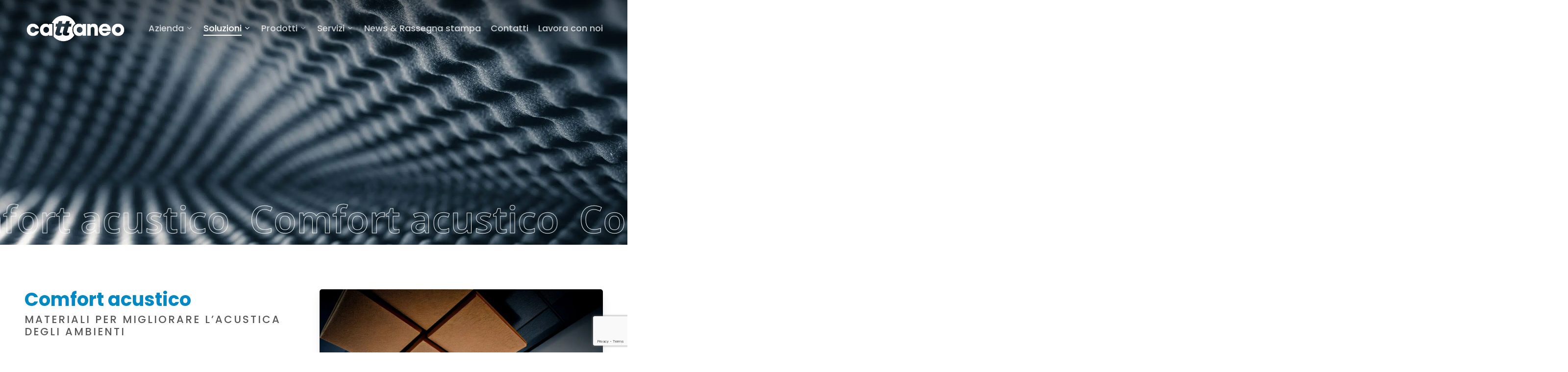

--- FILE ---
content_type: text/html; charset=utf-8
request_url: https://www.google.com/recaptcha/api2/anchor?ar=1&k=6Lf4uikpAAAAAEwwqA4Htk6MOsT_dky-a8y6nyiq&co=aHR0cHM6Ly93d3cuY2F0dGFuZW9jb2xvcmkuaXQ6NDQz&hl=en&v=PoyoqOPhxBO7pBk68S4YbpHZ&size=invisible&anchor-ms=20000&execute-ms=30000&cb=4ybaw3ihl0te
body_size: 48723
content:
<!DOCTYPE HTML><html dir="ltr" lang="en"><head><meta http-equiv="Content-Type" content="text/html; charset=UTF-8">
<meta http-equiv="X-UA-Compatible" content="IE=edge">
<title>reCAPTCHA</title>
<style type="text/css">
/* cyrillic-ext */
@font-face {
  font-family: 'Roboto';
  font-style: normal;
  font-weight: 400;
  font-stretch: 100%;
  src: url(//fonts.gstatic.com/s/roboto/v48/KFO7CnqEu92Fr1ME7kSn66aGLdTylUAMa3GUBHMdazTgWw.woff2) format('woff2');
  unicode-range: U+0460-052F, U+1C80-1C8A, U+20B4, U+2DE0-2DFF, U+A640-A69F, U+FE2E-FE2F;
}
/* cyrillic */
@font-face {
  font-family: 'Roboto';
  font-style: normal;
  font-weight: 400;
  font-stretch: 100%;
  src: url(//fonts.gstatic.com/s/roboto/v48/KFO7CnqEu92Fr1ME7kSn66aGLdTylUAMa3iUBHMdazTgWw.woff2) format('woff2');
  unicode-range: U+0301, U+0400-045F, U+0490-0491, U+04B0-04B1, U+2116;
}
/* greek-ext */
@font-face {
  font-family: 'Roboto';
  font-style: normal;
  font-weight: 400;
  font-stretch: 100%;
  src: url(//fonts.gstatic.com/s/roboto/v48/KFO7CnqEu92Fr1ME7kSn66aGLdTylUAMa3CUBHMdazTgWw.woff2) format('woff2');
  unicode-range: U+1F00-1FFF;
}
/* greek */
@font-face {
  font-family: 'Roboto';
  font-style: normal;
  font-weight: 400;
  font-stretch: 100%;
  src: url(//fonts.gstatic.com/s/roboto/v48/KFO7CnqEu92Fr1ME7kSn66aGLdTylUAMa3-UBHMdazTgWw.woff2) format('woff2');
  unicode-range: U+0370-0377, U+037A-037F, U+0384-038A, U+038C, U+038E-03A1, U+03A3-03FF;
}
/* math */
@font-face {
  font-family: 'Roboto';
  font-style: normal;
  font-weight: 400;
  font-stretch: 100%;
  src: url(//fonts.gstatic.com/s/roboto/v48/KFO7CnqEu92Fr1ME7kSn66aGLdTylUAMawCUBHMdazTgWw.woff2) format('woff2');
  unicode-range: U+0302-0303, U+0305, U+0307-0308, U+0310, U+0312, U+0315, U+031A, U+0326-0327, U+032C, U+032F-0330, U+0332-0333, U+0338, U+033A, U+0346, U+034D, U+0391-03A1, U+03A3-03A9, U+03B1-03C9, U+03D1, U+03D5-03D6, U+03F0-03F1, U+03F4-03F5, U+2016-2017, U+2034-2038, U+203C, U+2040, U+2043, U+2047, U+2050, U+2057, U+205F, U+2070-2071, U+2074-208E, U+2090-209C, U+20D0-20DC, U+20E1, U+20E5-20EF, U+2100-2112, U+2114-2115, U+2117-2121, U+2123-214F, U+2190, U+2192, U+2194-21AE, U+21B0-21E5, U+21F1-21F2, U+21F4-2211, U+2213-2214, U+2216-22FF, U+2308-230B, U+2310, U+2319, U+231C-2321, U+2336-237A, U+237C, U+2395, U+239B-23B7, U+23D0, U+23DC-23E1, U+2474-2475, U+25AF, U+25B3, U+25B7, U+25BD, U+25C1, U+25CA, U+25CC, U+25FB, U+266D-266F, U+27C0-27FF, U+2900-2AFF, U+2B0E-2B11, U+2B30-2B4C, U+2BFE, U+3030, U+FF5B, U+FF5D, U+1D400-1D7FF, U+1EE00-1EEFF;
}
/* symbols */
@font-face {
  font-family: 'Roboto';
  font-style: normal;
  font-weight: 400;
  font-stretch: 100%;
  src: url(//fonts.gstatic.com/s/roboto/v48/KFO7CnqEu92Fr1ME7kSn66aGLdTylUAMaxKUBHMdazTgWw.woff2) format('woff2');
  unicode-range: U+0001-000C, U+000E-001F, U+007F-009F, U+20DD-20E0, U+20E2-20E4, U+2150-218F, U+2190, U+2192, U+2194-2199, U+21AF, U+21E6-21F0, U+21F3, U+2218-2219, U+2299, U+22C4-22C6, U+2300-243F, U+2440-244A, U+2460-24FF, U+25A0-27BF, U+2800-28FF, U+2921-2922, U+2981, U+29BF, U+29EB, U+2B00-2BFF, U+4DC0-4DFF, U+FFF9-FFFB, U+10140-1018E, U+10190-1019C, U+101A0, U+101D0-101FD, U+102E0-102FB, U+10E60-10E7E, U+1D2C0-1D2D3, U+1D2E0-1D37F, U+1F000-1F0FF, U+1F100-1F1AD, U+1F1E6-1F1FF, U+1F30D-1F30F, U+1F315, U+1F31C, U+1F31E, U+1F320-1F32C, U+1F336, U+1F378, U+1F37D, U+1F382, U+1F393-1F39F, U+1F3A7-1F3A8, U+1F3AC-1F3AF, U+1F3C2, U+1F3C4-1F3C6, U+1F3CA-1F3CE, U+1F3D4-1F3E0, U+1F3ED, U+1F3F1-1F3F3, U+1F3F5-1F3F7, U+1F408, U+1F415, U+1F41F, U+1F426, U+1F43F, U+1F441-1F442, U+1F444, U+1F446-1F449, U+1F44C-1F44E, U+1F453, U+1F46A, U+1F47D, U+1F4A3, U+1F4B0, U+1F4B3, U+1F4B9, U+1F4BB, U+1F4BF, U+1F4C8-1F4CB, U+1F4D6, U+1F4DA, U+1F4DF, U+1F4E3-1F4E6, U+1F4EA-1F4ED, U+1F4F7, U+1F4F9-1F4FB, U+1F4FD-1F4FE, U+1F503, U+1F507-1F50B, U+1F50D, U+1F512-1F513, U+1F53E-1F54A, U+1F54F-1F5FA, U+1F610, U+1F650-1F67F, U+1F687, U+1F68D, U+1F691, U+1F694, U+1F698, U+1F6AD, U+1F6B2, U+1F6B9-1F6BA, U+1F6BC, U+1F6C6-1F6CF, U+1F6D3-1F6D7, U+1F6E0-1F6EA, U+1F6F0-1F6F3, U+1F6F7-1F6FC, U+1F700-1F7FF, U+1F800-1F80B, U+1F810-1F847, U+1F850-1F859, U+1F860-1F887, U+1F890-1F8AD, U+1F8B0-1F8BB, U+1F8C0-1F8C1, U+1F900-1F90B, U+1F93B, U+1F946, U+1F984, U+1F996, U+1F9E9, U+1FA00-1FA6F, U+1FA70-1FA7C, U+1FA80-1FA89, U+1FA8F-1FAC6, U+1FACE-1FADC, U+1FADF-1FAE9, U+1FAF0-1FAF8, U+1FB00-1FBFF;
}
/* vietnamese */
@font-face {
  font-family: 'Roboto';
  font-style: normal;
  font-weight: 400;
  font-stretch: 100%;
  src: url(//fonts.gstatic.com/s/roboto/v48/KFO7CnqEu92Fr1ME7kSn66aGLdTylUAMa3OUBHMdazTgWw.woff2) format('woff2');
  unicode-range: U+0102-0103, U+0110-0111, U+0128-0129, U+0168-0169, U+01A0-01A1, U+01AF-01B0, U+0300-0301, U+0303-0304, U+0308-0309, U+0323, U+0329, U+1EA0-1EF9, U+20AB;
}
/* latin-ext */
@font-face {
  font-family: 'Roboto';
  font-style: normal;
  font-weight: 400;
  font-stretch: 100%;
  src: url(//fonts.gstatic.com/s/roboto/v48/KFO7CnqEu92Fr1ME7kSn66aGLdTylUAMa3KUBHMdazTgWw.woff2) format('woff2');
  unicode-range: U+0100-02BA, U+02BD-02C5, U+02C7-02CC, U+02CE-02D7, U+02DD-02FF, U+0304, U+0308, U+0329, U+1D00-1DBF, U+1E00-1E9F, U+1EF2-1EFF, U+2020, U+20A0-20AB, U+20AD-20C0, U+2113, U+2C60-2C7F, U+A720-A7FF;
}
/* latin */
@font-face {
  font-family: 'Roboto';
  font-style: normal;
  font-weight: 400;
  font-stretch: 100%;
  src: url(//fonts.gstatic.com/s/roboto/v48/KFO7CnqEu92Fr1ME7kSn66aGLdTylUAMa3yUBHMdazQ.woff2) format('woff2');
  unicode-range: U+0000-00FF, U+0131, U+0152-0153, U+02BB-02BC, U+02C6, U+02DA, U+02DC, U+0304, U+0308, U+0329, U+2000-206F, U+20AC, U+2122, U+2191, U+2193, U+2212, U+2215, U+FEFF, U+FFFD;
}
/* cyrillic-ext */
@font-face {
  font-family: 'Roboto';
  font-style: normal;
  font-weight: 500;
  font-stretch: 100%;
  src: url(//fonts.gstatic.com/s/roboto/v48/KFO7CnqEu92Fr1ME7kSn66aGLdTylUAMa3GUBHMdazTgWw.woff2) format('woff2');
  unicode-range: U+0460-052F, U+1C80-1C8A, U+20B4, U+2DE0-2DFF, U+A640-A69F, U+FE2E-FE2F;
}
/* cyrillic */
@font-face {
  font-family: 'Roboto';
  font-style: normal;
  font-weight: 500;
  font-stretch: 100%;
  src: url(//fonts.gstatic.com/s/roboto/v48/KFO7CnqEu92Fr1ME7kSn66aGLdTylUAMa3iUBHMdazTgWw.woff2) format('woff2');
  unicode-range: U+0301, U+0400-045F, U+0490-0491, U+04B0-04B1, U+2116;
}
/* greek-ext */
@font-face {
  font-family: 'Roboto';
  font-style: normal;
  font-weight: 500;
  font-stretch: 100%;
  src: url(//fonts.gstatic.com/s/roboto/v48/KFO7CnqEu92Fr1ME7kSn66aGLdTylUAMa3CUBHMdazTgWw.woff2) format('woff2');
  unicode-range: U+1F00-1FFF;
}
/* greek */
@font-face {
  font-family: 'Roboto';
  font-style: normal;
  font-weight: 500;
  font-stretch: 100%;
  src: url(//fonts.gstatic.com/s/roboto/v48/KFO7CnqEu92Fr1ME7kSn66aGLdTylUAMa3-UBHMdazTgWw.woff2) format('woff2');
  unicode-range: U+0370-0377, U+037A-037F, U+0384-038A, U+038C, U+038E-03A1, U+03A3-03FF;
}
/* math */
@font-face {
  font-family: 'Roboto';
  font-style: normal;
  font-weight: 500;
  font-stretch: 100%;
  src: url(//fonts.gstatic.com/s/roboto/v48/KFO7CnqEu92Fr1ME7kSn66aGLdTylUAMawCUBHMdazTgWw.woff2) format('woff2');
  unicode-range: U+0302-0303, U+0305, U+0307-0308, U+0310, U+0312, U+0315, U+031A, U+0326-0327, U+032C, U+032F-0330, U+0332-0333, U+0338, U+033A, U+0346, U+034D, U+0391-03A1, U+03A3-03A9, U+03B1-03C9, U+03D1, U+03D5-03D6, U+03F0-03F1, U+03F4-03F5, U+2016-2017, U+2034-2038, U+203C, U+2040, U+2043, U+2047, U+2050, U+2057, U+205F, U+2070-2071, U+2074-208E, U+2090-209C, U+20D0-20DC, U+20E1, U+20E5-20EF, U+2100-2112, U+2114-2115, U+2117-2121, U+2123-214F, U+2190, U+2192, U+2194-21AE, U+21B0-21E5, U+21F1-21F2, U+21F4-2211, U+2213-2214, U+2216-22FF, U+2308-230B, U+2310, U+2319, U+231C-2321, U+2336-237A, U+237C, U+2395, U+239B-23B7, U+23D0, U+23DC-23E1, U+2474-2475, U+25AF, U+25B3, U+25B7, U+25BD, U+25C1, U+25CA, U+25CC, U+25FB, U+266D-266F, U+27C0-27FF, U+2900-2AFF, U+2B0E-2B11, U+2B30-2B4C, U+2BFE, U+3030, U+FF5B, U+FF5D, U+1D400-1D7FF, U+1EE00-1EEFF;
}
/* symbols */
@font-face {
  font-family: 'Roboto';
  font-style: normal;
  font-weight: 500;
  font-stretch: 100%;
  src: url(//fonts.gstatic.com/s/roboto/v48/KFO7CnqEu92Fr1ME7kSn66aGLdTylUAMaxKUBHMdazTgWw.woff2) format('woff2');
  unicode-range: U+0001-000C, U+000E-001F, U+007F-009F, U+20DD-20E0, U+20E2-20E4, U+2150-218F, U+2190, U+2192, U+2194-2199, U+21AF, U+21E6-21F0, U+21F3, U+2218-2219, U+2299, U+22C4-22C6, U+2300-243F, U+2440-244A, U+2460-24FF, U+25A0-27BF, U+2800-28FF, U+2921-2922, U+2981, U+29BF, U+29EB, U+2B00-2BFF, U+4DC0-4DFF, U+FFF9-FFFB, U+10140-1018E, U+10190-1019C, U+101A0, U+101D0-101FD, U+102E0-102FB, U+10E60-10E7E, U+1D2C0-1D2D3, U+1D2E0-1D37F, U+1F000-1F0FF, U+1F100-1F1AD, U+1F1E6-1F1FF, U+1F30D-1F30F, U+1F315, U+1F31C, U+1F31E, U+1F320-1F32C, U+1F336, U+1F378, U+1F37D, U+1F382, U+1F393-1F39F, U+1F3A7-1F3A8, U+1F3AC-1F3AF, U+1F3C2, U+1F3C4-1F3C6, U+1F3CA-1F3CE, U+1F3D4-1F3E0, U+1F3ED, U+1F3F1-1F3F3, U+1F3F5-1F3F7, U+1F408, U+1F415, U+1F41F, U+1F426, U+1F43F, U+1F441-1F442, U+1F444, U+1F446-1F449, U+1F44C-1F44E, U+1F453, U+1F46A, U+1F47D, U+1F4A3, U+1F4B0, U+1F4B3, U+1F4B9, U+1F4BB, U+1F4BF, U+1F4C8-1F4CB, U+1F4D6, U+1F4DA, U+1F4DF, U+1F4E3-1F4E6, U+1F4EA-1F4ED, U+1F4F7, U+1F4F9-1F4FB, U+1F4FD-1F4FE, U+1F503, U+1F507-1F50B, U+1F50D, U+1F512-1F513, U+1F53E-1F54A, U+1F54F-1F5FA, U+1F610, U+1F650-1F67F, U+1F687, U+1F68D, U+1F691, U+1F694, U+1F698, U+1F6AD, U+1F6B2, U+1F6B9-1F6BA, U+1F6BC, U+1F6C6-1F6CF, U+1F6D3-1F6D7, U+1F6E0-1F6EA, U+1F6F0-1F6F3, U+1F6F7-1F6FC, U+1F700-1F7FF, U+1F800-1F80B, U+1F810-1F847, U+1F850-1F859, U+1F860-1F887, U+1F890-1F8AD, U+1F8B0-1F8BB, U+1F8C0-1F8C1, U+1F900-1F90B, U+1F93B, U+1F946, U+1F984, U+1F996, U+1F9E9, U+1FA00-1FA6F, U+1FA70-1FA7C, U+1FA80-1FA89, U+1FA8F-1FAC6, U+1FACE-1FADC, U+1FADF-1FAE9, U+1FAF0-1FAF8, U+1FB00-1FBFF;
}
/* vietnamese */
@font-face {
  font-family: 'Roboto';
  font-style: normal;
  font-weight: 500;
  font-stretch: 100%;
  src: url(//fonts.gstatic.com/s/roboto/v48/KFO7CnqEu92Fr1ME7kSn66aGLdTylUAMa3OUBHMdazTgWw.woff2) format('woff2');
  unicode-range: U+0102-0103, U+0110-0111, U+0128-0129, U+0168-0169, U+01A0-01A1, U+01AF-01B0, U+0300-0301, U+0303-0304, U+0308-0309, U+0323, U+0329, U+1EA0-1EF9, U+20AB;
}
/* latin-ext */
@font-face {
  font-family: 'Roboto';
  font-style: normal;
  font-weight: 500;
  font-stretch: 100%;
  src: url(//fonts.gstatic.com/s/roboto/v48/KFO7CnqEu92Fr1ME7kSn66aGLdTylUAMa3KUBHMdazTgWw.woff2) format('woff2');
  unicode-range: U+0100-02BA, U+02BD-02C5, U+02C7-02CC, U+02CE-02D7, U+02DD-02FF, U+0304, U+0308, U+0329, U+1D00-1DBF, U+1E00-1E9F, U+1EF2-1EFF, U+2020, U+20A0-20AB, U+20AD-20C0, U+2113, U+2C60-2C7F, U+A720-A7FF;
}
/* latin */
@font-face {
  font-family: 'Roboto';
  font-style: normal;
  font-weight: 500;
  font-stretch: 100%;
  src: url(//fonts.gstatic.com/s/roboto/v48/KFO7CnqEu92Fr1ME7kSn66aGLdTylUAMa3yUBHMdazQ.woff2) format('woff2');
  unicode-range: U+0000-00FF, U+0131, U+0152-0153, U+02BB-02BC, U+02C6, U+02DA, U+02DC, U+0304, U+0308, U+0329, U+2000-206F, U+20AC, U+2122, U+2191, U+2193, U+2212, U+2215, U+FEFF, U+FFFD;
}
/* cyrillic-ext */
@font-face {
  font-family: 'Roboto';
  font-style: normal;
  font-weight: 900;
  font-stretch: 100%;
  src: url(//fonts.gstatic.com/s/roboto/v48/KFO7CnqEu92Fr1ME7kSn66aGLdTylUAMa3GUBHMdazTgWw.woff2) format('woff2');
  unicode-range: U+0460-052F, U+1C80-1C8A, U+20B4, U+2DE0-2DFF, U+A640-A69F, U+FE2E-FE2F;
}
/* cyrillic */
@font-face {
  font-family: 'Roboto';
  font-style: normal;
  font-weight: 900;
  font-stretch: 100%;
  src: url(//fonts.gstatic.com/s/roboto/v48/KFO7CnqEu92Fr1ME7kSn66aGLdTylUAMa3iUBHMdazTgWw.woff2) format('woff2');
  unicode-range: U+0301, U+0400-045F, U+0490-0491, U+04B0-04B1, U+2116;
}
/* greek-ext */
@font-face {
  font-family: 'Roboto';
  font-style: normal;
  font-weight: 900;
  font-stretch: 100%;
  src: url(//fonts.gstatic.com/s/roboto/v48/KFO7CnqEu92Fr1ME7kSn66aGLdTylUAMa3CUBHMdazTgWw.woff2) format('woff2');
  unicode-range: U+1F00-1FFF;
}
/* greek */
@font-face {
  font-family: 'Roboto';
  font-style: normal;
  font-weight: 900;
  font-stretch: 100%;
  src: url(//fonts.gstatic.com/s/roboto/v48/KFO7CnqEu92Fr1ME7kSn66aGLdTylUAMa3-UBHMdazTgWw.woff2) format('woff2');
  unicode-range: U+0370-0377, U+037A-037F, U+0384-038A, U+038C, U+038E-03A1, U+03A3-03FF;
}
/* math */
@font-face {
  font-family: 'Roboto';
  font-style: normal;
  font-weight: 900;
  font-stretch: 100%;
  src: url(//fonts.gstatic.com/s/roboto/v48/KFO7CnqEu92Fr1ME7kSn66aGLdTylUAMawCUBHMdazTgWw.woff2) format('woff2');
  unicode-range: U+0302-0303, U+0305, U+0307-0308, U+0310, U+0312, U+0315, U+031A, U+0326-0327, U+032C, U+032F-0330, U+0332-0333, U+0338, U+033A, U+0346, U+034D, U+0391-03A1, U+03A3-03A9, U+03B1-03C9, U+03D1, U+03D5-03D6, U+03F0-03F1, U+03F4-03F5, U+2016-2017, U+2034-2038, U+203C, U+2040, U+2043, U+2047, U+2050, U+2057, U+205F, U+2070-2071, U+2074-208E, U+2090-209C, U+20D0-20DC, U+20E1, U+20E5-20EF, U+2100-2112, U+2114-2115, U+2117-2121, U+2123-214F, U+2190, U+2192, U+2194-21AE, U+21B0-21E5, U+21F1-21F2, U+21F4-2211, U+2213-2214, U+2216-22FF, U+2308-230B, U+2310, U+2319, U+231C-2321, U+2336-237A, U+237C, U+2395, U+239B-23B7, U+23D0, U+23DC-23E1, U+2474-2475, U+25AF, U+25B3, U+25B7, U+25BD, U+25C1, U+25CA, U+25CC, U+25FB, U+266D-266F, U+27C0-27FF, U+2900-2AFF, U+2B0E-2B11, U+2B30-2B4C, U+2BFE, U+3030, U+FF5B, U+FF5D, U+1D400-1D7FF, U+1EE00-1EEFF;
}
/* symbols */
@font-face {
  font-family: 'Roboto';
  font-style: normal;
  font-weight: 900;
  font-stretch: 100%;
  src: url(//fonts.gstatic.com/s/roboto/v48/KFO7CnqEu92Fr1ME7kSn66aGLdTylUAMaxKUBHMdazTgWw.woff2) format('woff2');
  unicode-range: U+0001-000C, U+000E-001F, U+007F-009F, U+20DD-20E0, U+20E2-20E4, U+2150-218F, U+2190, U+2192, U+2194-2199, U+21AF, U+21E6-21F0, U+21F3, U+2218-2219, U+2299, U+22C4-22C6, U+2300-243F, U+2440-244A, U+2460-24FF, U+25A0-27BF, U+2800-28FF, U+2921-2922, U+2981, U+29BF, U+29EB, U+2B00-2BFF, U+4DC0-4DFF, U+FFF9-FFFB, U+10140-1018E, U+10190-1019C, U+101A0, U+101D0-101FD, U+102E0-102FB, U+10E60-10E7E, U+1D2C0-1D2D3, U+1D2E0-1D37F, U+1F000-1F0FF, U+1F100-1F1AD, U+1F1E6-1F1FF, U+1F30D-1F30F, U+1F315, U+1F31C, U+1F31E, U+1F320-1F32C, U+1F336, U+1F378, U+1F37D, U+1F382, U+1F393-1F39F, U+1F3A7-1F3A8, U+1F3AC-1F3AF, U+1F3C2, U+1F3C4-1F3C6, U+1F3CA-1F3CE, U+1F3D4-1F3E0, U+1F3ED, U+1F3F1-1F3F3, U+1F3F5-1F3F7, U+1F408, U+1F415, U+1F41F, U+1F426, U+1F43F, U+1F441-1F442, U+1F444, U+1F446-1F449, U+1F44C-1F44E, U+1F453, U+1F46A, U+1F47D, U+1F4A3, U+1F4B0, U+1F4B3, U+1F4B9, U+1F4BB, U+1F4BF, U+1F4C8-1F4CB, U+1F4D6, U+1F4DA, U+1F4DF, U+1F4E3-1F4E6, U+1F4EA-1F4ED, U+1F4F7, U+1F4F9-1F4FB, U+1F4FD-1F4FE, U+1F503, U+1F507-1F50B, U+1F50D, U+1F512-1F513, U+1F53E-1F54A, U+1F54F-1F5FA, U+1F610, U+1F650-1F67F, U+1F687, U+1F68D, U+1F691, U+1F694, U+1F698, U+1F6AD, U+1F6B2, U+1F6B9-1F6BA, U+1F6BC, U+1F6C6-1F6CF, U+1F6D3-1F6D7, U+1F6E0-1F6EA, U+1F6F0-1F6F3, U+1F6F7-1F6FC, U+1F700-1F7FF, U+1F800-1F80B, U+1F810-1F847, U+1F850-1F859, U+1F860-1F887, U+1F890-1F8AD, U+1F8B0-1F8BB, U+1F8C0-1F8C1, U+1F900-1F90B, U+1F93B, U+1F946, U+1F984, U+1F996, U+1F9E9, U+1FA00-1FA6F, U+1FA70-1FA7C, U+1FA80-1FA89, U+1FA8F-1FAC6, U+1FACE-1FADC, U+1FADF-1FAE9, U+1FAF0-1FAF8, U+1FB00-1FBFF;
}
/* vietnamese */
@font-face {
  font-family: 'Roboto';
  font-style: normal;
  font-weight: 900;
  font-stretch: 100%;
  src: url(//fonts.gstatic.com/s/roboto/v48/KFO7CnqEu92Fr1ME7kSn66aGLdTylUAMa3OUBHMdazTgWw.woff2) format('woff2');
  unicode-range: U+0102-0103, U+0110-0111, U+0128-0129, U+0168-0169, U+01A0-01A1, U+01AF-01B0, U+0300-0301, U+0303-0304, U+0308-0309, U+0323, U+0329, U+1EA0-1EF9, U+20AB;
}
/* latin-ext */
@font-face {
  font-family: 'Roboto';
  font-style: normal;
  font-weight: 900;
  font-stretch: 100%;
  src: url(//fonts.gstatic.com/s/roboto/v48/KFO7CnqEu92Fr1ME7kSn66aGLdTylUAMa3KUBHMdazTgWw.woff2) format('woff2');
  unicode-range: U+0100-02BA, U+02BD-02C5, U+02C7-02CC, U+02CE-02D7, U+02DD-02FF, U+0304, U+0308, U+0329, U+1D00-1DBF, U+1E00-1E9F, U+1EF2-1EFF, U+2020, U+20A0-20AB, U+20AD-20C0, U+2113, U+2C60-2C7F, U+A720-A7FF;
}
/* latin */
@font-face {
  font-family: 'Roboto';
  font-style: normal;
  font-weight: 900;
  font-stretch: 100%;
  src: url(//fonts.gstatic.com/s/roboto/v48/KFO7CnqEu92Fr1ME7kSn66aGLdTylUAMa3yUBHMdazQ.woff2) format('woff2');
  unicode-range: U+0000-00FF, U+0131, U+0152-0153, U+02BB-02BC, U+02C6, U+02DA, U+02DC, U+0304, U+0308, U+0329, U+2000-206F, U+20AC, U+2122, U+2191, U+2193, U+2212, U+2215, U+FEFF, U+FFFD;
}

</style>
<link rel="stylesheet" type="text/css" href="https://www.gstatic.com/recaptcha/releases/PoyoqOPhxBO7pBk68S4YbpHZ/styles__ltr.css">
<script nonce="P_wS-X3A5S_sv-eiSgN1WQ" type="text/javascript">window['__recaptcha_api'] = 'https://www.google.com/recaptcha/api2/';</script>
<script type="text/javascript" src="https://www.gstatic.com/recaptcha/releases/PoyoqOPhxBO7pBk68S4YbpHZ/recaptcha__en.js" nonce="P_wS-X3A5S_sv-eiSgN1WQ">
      
    </script></head>
<body><div id="rc-anchor-alert" class="rc-anchor-alert"></div>
<input type="hidden" id="recaptcha-token" value="[base64]">
<script type="text/javascript" nonce="P_wS-X3A5S_sv-eiSgN1WQ">
      recaptcha.anchor.Main.init("[\x22ainput\x22,[\x22bgdata\x22,\x22\x22,\[base64]/[base64]/[base64]/[base64]/[base64]/UltsKytdPUU6KEU8MjA0OD9SW2wrK109RT4+NnwxOTI6KChFJjY0NTEyKT09NTUyOTYmJk0rMTxjLmxlbmd0aCYmKGMuY2hhckNvZGVBdChNKzEpJjY0NTEyKT09NTYzMjA/[base64]/[base64]/[base64]/[base64]/[base64]/[base64]/[base64]\x22,\[base64]\x22,\x22RGMWw5rDusKRT8OSw5xPTEDDuHlGamHDnMOLw67DkSPCgwnDmFHCvsO9HTloXsKzSz9hwrEJwqPCscOrB8KDOsKpND9ewqDCmWkGNsK+w4TCksK+EsKJw57DhcOtWX07HMOGEsOnwpPCo3rDqsK/[base64]/PMKNw4d7w5F4wqlew41KwrEQw6vCjcKZOGPCi3JEw4wowrHDhl/DjVxew61awq5zw5swwo7DqSc9ZcKUYcOvw63CmMO6w7VtwoXDgcO1woPDtkM3wrUSw6HDsy7ChEvDklbCo1TCk8Oiw7/Dn8ONS3BXwq8rwq3DqVLCgsKDwr7DjBVhI0HDrMODbG0NCcKoewohwrzDuzHCqsKHCnvCm8OINcOZw7XClMO/w4fDnsK+wqvChEJSwrsvGsKow5IVwr1RwpzCsiTDtMOAfhzCuMORe0zDgcOUfV9EEMOYd8K9wpHCrMOaw5/DhU4fFU7DocKYwod6wpvDlW7Cp8K+w57Dk8OtwqM9w6jDvsKaewnDiQhTNyHDqghLw4pRNVPDozvCh8KgezHDh8KHwpQXDwpHC8OwEcKJw53DmsKRwrPCtkcTVkLCtcOUO8KPwqtJe3LCs8KawqvDszoxRBjDm8OXRsKNwprCuTFOwop4wp7CsMOcdMOsw4/CjE7CiTENw5rDmBx3wpfDhcK/woPCp8KqSsOkwpzCmkTCkWDCn2Fww5PDjnrCjcKuAnYPUMOgw5DDlQh9NTrDocO+HMKjwqHDhyTDs8ORK8OUOWJVRcOkV8OgbBIIXsOcC8KqwoHCiMKzwqHDvQR9w7RHw6/DqsODOMKfZcK+DcOOP8OeZ8K7w7nDvX3Cgk/DkG5uFMKcw5zCk8OJwp7Du8KwRcOTwoPDt24BNjrCoSfDmxN3E8KSw5bDvRDDt3YIBsO1wqtewpd2UgHCvks5d8K0wp3Ci8OTw5Fae8K7LcK4w7xawr0/wqHDqsKqwo0NYmbCocKowqkewoMSCcOxZMKxw7fDmBErSMOqGcKiw77DhsOBRB5Ew5PDjTPDpzXCnT5eBEMYAAbDj8OXGRQDwq7ChF3Ci0LCpsKmworDnMK6bT/CmgvChDNcdmvCqXrCsAbCrMONFw/DtcKSw57DpXBPw7FBw6LCsQTChcKCLMO4w4jDssOBwrPCqgVbw6TDuA18w5rCtsOQwoHCml1iwo3CvW/[base64]/CmsK3wo3DncKCw586S8KOc8OlJcOwb1Qqw5ISLArClMK+w60hw74zQiBHwrnDiUXDjMOFw4dmwphkesO0JcKXwqIfw44vwrbDtDbDmsKwHS50wqPCtC7CjE/[base64]/dMO2F1tbKMKYRAJbTGHCp8Kzw5o2wrTDlwHDtMKhasKqw4U8YcK0w5TCq8KlRjDCilzCo8KjTcOFw47ColrCgyIRX8KQJcKJwpXDiQXDnsK/[base64]/DgcOKw5JAw5gEw7IjYxrDn8OGwqdHc3txwrXChw3CjcO6AMOlW8O/wrTCszxRMTZKZRrCmV7DsQbDpmXDrXoLTTQ9dMK7DRXClEPCoknDhsK5w7LDhsOYIMKKwpAYGMOGHsOmwr/[base64]/[base64]/CgsKnZysywqAAIsOUKjfDqcKdEzhvw43Dg8K9KlQ0G8KfwphwESp+IcKQbk/CuXnDuRhfY2LDjiQgw4JUw6UXGh4ocUTDiMOawolpc8OACAhWJsKBfWRNwoxRwprDqER+X07DoBvDmcKlHsKjwrvColR0acKGwqBzdcKPJSrDhFA0Nm4UCmDCt8OYw4fDvsOZw4nDoMOxBsK/UGZGwqfCs1BVw40MasKXXlvCvcKYwpHCrcOcw6/[base64]/w5Z9BDTDpGrCkUPCrcORClwzw41JYzpkXcKiwoPClcOxbBLDixYoAgxcOSXDsQ8MLBTDnXrDnU1xPFHClcOdw7/Dv8KWwr/Dlkk0w5TDuMK4woloQMOHXcKMwpcdw6QnwpbCtcKPw7kFJAIyDMOIWDlPwr1/[base64]/wpZ5wpvCrEjDmMOyIsOjwoXDgcOdR8O+VCARLMO5wo/DiTDDhsOeG8KTw7h+w5gRwpPCu8OpwrjCgCbCucKGbcOrwq7DosKoM8KXw6I5wr8zw4IwS8KZwqpJw68IN2zDsFnDhcONDsOjw7LDi2bChCRndXrDmcOsw5fDi8Oww7/DgsOJw4HDsGDCjkA/wpV+w6bDvcKuwr/DsMOVwpHCkBbDvcOCIW1maXRjw6nDowfDt8KydsKmBsOOw7TCq8ODFsKPw6zCnVbDpMOeQsOqICbDg1Iawr5Awpp/[base64]/DpcOGVHvCkGYVacOfcnfCscOFKsKwEhQ0RWrDnMKIXnZuwqrCuTLCuMOMDyfDucKpIHRkw41uwo0zw6MXw4FLYMO3CWvCjMKdfsOgb3NJwr/Dsw/DlsOJw5FFw44jTMOrwrtqw58NwqLDt8OXw7JpHCcuw4TDo8KdI8KlbDLDgSpswrDDnsKaw4ASURl7w57DtcOSLS9ew6vDjsO9X8OQw4bDqHhcWRjCosOPX8Ksw4/CqiLDlsKhwo/CpsOAX0dgacKDw44vwoXCmcKOwqrCpTfDo8KkwporeMO8wrx5OMK3w493a8KBLMKBwpxZGcKoH8Opw57DmHcRw4ZFwp8BwpgYPMOSw7FRw4g2w4BrwpvDqsOnwo1WTHHDr8OVw6YOVcKiwpkCw7kGw7nCkznCnkd/wqTDtcOHw5Z6w40DJcKzR8KYw4nDqCrDmmTCin3DncKPA8Ksa8OSZMKNNMKbw7ttw7vCn8KOw7nCpcOew7/DsMOuTT91w596cMOSJTnDgsK5ZFTDvD4EV8KlN8KfdcK8w7Now4ITwphow7lrRVYObD3Cr34RwoTDpsKlYDXDtALDiMOCwohPwrPDo3/[base64]/Chwwmw5XDmUNcwq4TH8KLw54eBcOHd8K0IsKIIsOLwp/[base64]/Dl8O1Ry/Cmy3CrMOKM8OzAcO/wpHDuMO6EcO6wq7DmsK2wpjDnEbDn8OQFRJIahfDum09wo4/wrI6w6HDpEtpLMKrX8O2DsOwwoMxQcOtwpjCqcKpPgPDrMKxw60oHcKbeG1uwo5nIsOqSxZAW1gxw6kiRCBmRMOHUcOIZMO/wpbCocOOw7hgwp4KT8OywqFGWE0QwrvDt2sENcO6ZwYmwqzDosKuw4x0w5PCjcK0XMKnw5nDvhLDlMOXbsOwwqrDuXjCl1LCmcOjwphAwpfDoF/DtMOUD8K+DH/ClMOdGsKZNsOuw4Ysw7dsw7Ule2rCp3zCiyjCksO5FEJuEzzCuHcJwrwhbiHDv8K7ZCc5GcK2wqpDw77Ck03DkMKIw7ZTw7vDvcO1wrJAAsOYwoBKw6nDvcOWUFXCkm7DtcOuwq9+eQrCh8OlDQ3DlcOlTcKDYxdKXcKIwrfDm8KJGVPDiMOYwrU2aU/DsMOnAhvCqcKZeyXDvcKVwqBSwp3CjmLDtDYbw5tnE8OUwoBDw61CAsOyZ0QhfHQcfsKHTHw9fcOow6UjSyLCnGvDqQ8nfzAAw4PCmMKNYcK4w49AMMKvwrIoXxrCt3fCvWZ+w652w5nCnRHCn8K5w4/Dsy3CgUDCkRsaHsOtXsO8wqdgSVHDmMKOKsKewr/CsgoIw6HDtMKrWzN4w4EEXMKow59gw5LDkQzDglzDiVzDnCAUw79eCTzDtFrDrcKowp56Zw/CnsKcSgZfwo/DpcORwoDDuDRufMKkwrVQw7o+IsOJK8OeesK2wpIbasOBDsKJTsOYwoDClsKzXBEQUg9rMCdywqEiwpLDqsKxQ8O0VwnCgsK5ZVkYdsOMBsO0w73Dt8KZOTxtwrzCqEvDjTDCucO4wr/CqkZFwrd+CTrChD3DgcKQwqEkHncLNULDlljCo1vCjcKEccKNwpPCgTURwr/CiMKAEsKJFcOowq8eF8OyLzsFL8OUw4ZCLxFWJsO+wpl4Mnxvw5vDkkhcw67DtsKAUsO/VGHCq3w3GlPDtkUEdsOvUMOnNMOwwpbCt8K5CwR4U8KJX2jDgMK9wo0+UH4/[base64]/CsMOVwqFSwpDClMObVhkfwp3DmsKnwodbw5/Cp8K1w6dDw5PCrFjDjyRfLhIAw7RHwqjDhnPCgSDDgz1hexIWfsOCQ8OiwrvComzDsUnDmcOOR3MaKcKjUicew7I3Ujdcwoonw5fCgsK1w5vDqsOoYipLw7bCq8Ouw6hFFsKmNhXDnsO5w4tFwq0hShzDm8O3JyYeEC/DjgPCo1wYw4YFwqoYGsOiw5l4IMOIw5lcVcO/w5EICgsfESJBwojCvCIZd3zCoDoQCsKPaHIqeFp7Rz1DZMORw6DCr8Kow4FSw5lfMsK3NcOOwodpwr/DmsOsNwItCnnDgsODw6dwQMO1wo7CrU9/w4rDhR/CoMOtJsORw6BcLGYZDi9nwrlMJwzDvsKqeMOCK8KbVsK2w6jDtsOVeFAPSiDCvMOkY1rCqFHDgwYyw6hlJcKOwrldw77DqFIrw5vCusKLwpJRF8KswqvCpQ7DhMKbw7BqLAoXwq/Cg8O7wr3Cr2V3VmknEmzCtsOqw7XCp8Oywrhpw7wpwpjCv8OEw74JYkDCr1XCpm5Lc17Du8K6NMKDG1Uqw7TDgVEnRwrCvMO6wr0De8ORTTJnMWxWwrJawqLCjsOkw4/[base64]/ZMKTw4jDoMODw7HCiiXDpMKUw6FDBcKCXcOcU13CinDCpsOGBEXDjcKFZ8KtH0HDrsOZBxw/w7/Du8K9BcOeNGbCqAHDh8KlwpLDi0kPe3kfwq9GwokJw4rCoXrCp8KIw7XDsTUPUCMTw4wcIgQrZTHCn8OIasK7OE8xOznDgsKkGVjDvsKaTk3DosO4CcOawo8Hwpg/UAnCjMK3wqDDusOkwrbDvcOYw4DCscOywrjCmMOkZsOLdw7DqGDCusOvQMO+wpA9TzVtTC/[base64]/DvUXDhyccecO9R8KIecKJw6ggwojDrDgtDcOJw4nCvU8zFcOUw5XDrsOePcK9w4TDv8ODw5FVaGpMwq4sU8KEw5zCpEIAwo/DsxbCgzrDmcOpw4sdbMOswrptKRVgw5jDpGpoXEgfUcKnesOaMCDDk3TCtFcGAT0ow73CjDw9LsKVFcO3VkrDllJ2GsKsw4cJZsOewr1YesK/wrHCr2gRcklxOwsERsKbw5DDhcKQfsKew69Gw4/CjjLCujhzw5TDnUrCiMOCw5wFw7XDlVLDqnVhwr5iw7XDsjMPw4Amw7jCn2PCsixdJG5DT3xMwojCgcO7BcKlOBRVeMK9wqvDkMOPw6HCnsOQwokhDwzDox83w7UmRsKQwp/DoEDDocKaw6ApwpDCksO3S1vCuMO0wrLDhWp7CnfCucK8wrdTHz5xasOIwpHCoMOjGSIowrnCicK6w67CjMK0wqwJKsONZcOIw7Eaw5HDpkJzFj1NMMK4XHfClsKIbXJ3wrDDj8KDw6hAeUHCryfCssONH8O/TynCmQpMw6QCFXLDoMKPA8KKRkEgbcKzPzJxwooDw7HCpMO3dRfCj0hPw4nDvMOtwoZYwrHDsMKBw7/[base64]/[base64]/Cs13DksKDYmjDjMOHaCFfJ8OIwq9xI2DDowbCoBLDg8KQL2bCrsOQwq86AgMFI1bDvQTCpsOxCBFCw7dTfgzDosK4wpdSw5Q0TMK0w5scwpTCpMObw5gcGQdgczrDocKmHzHCssKiwrHChsKew5RZDMOQcDZ2dR/CicO7wot2P1/CnsKnw454RgV8wrs1DFjDlz/CsW8xw4/DuWHCkMK+GsKWw70bw5cqejweTwV7w7bCtDkQw7/CpCjDiy15YwTCnsOKTXHCiMKtZMOHwoNZwqHCpnV/wrAlw78cw53CkMODUiXCicO8wq3DnijChcO3wo/[base64]/CgSd3w6HDlMOvLMOMewUZFEnDvg/DscO7w6HDrcODwpfDnMO/w5J+w7fCksOCRE84w4wSwprCtXLClcOkw65AG8Otw404VsKyw6VMwrNWLFLCvsOQDMO3CsOtw6bDhMKJwrArVFcYw4DDmH9JcHLCpsOTGxIywrHDgcKRw7EoS8Oxb3ttPcOBXMOkwqLDk8K5KsOVw5zDmcOtcsOTJcOgH3Byw7YyPjYHE8KRJ0ZJLV/CscKBw6ksKkFdAsKGw5fCqRIHEj5ZOsK3w57DncOrwqfDhcK3E8O/w43Dj8KoV3/CncOEw6TCnsKNwrNyZMOgwrTDkHfDiRHCscO2w57Ds1rDh3ISB2Yyw4EpKcOgCsKVw41ewqIsw6rDjcKFwrtww7TCiXxYw60rRcOzKg/DunlDw7pSw7dGYy/CuwwwwqtMZsOOwq8vLMOzwpkVw7FpZMKudVA8esKZOMKgJ2Rqw54iO1HDlcOAEsK+w6TCtyLDskjCp8O/w77CnnRVbsOBw63CpMOSY8OMwo92woHDuMO3Q8KTRMOJw43DuMO2AGA0wooDL8KENcOxw4vDmsKRRTRKF8KRMMOwwroQw6/DvMKmF8KxdMKbDXTDkcKswpIKbMKZDhpIO8O9w40LwoAzccOhH8OUwqNdwrc4w6vDksO2awXDgsO1wpcSKSDDrsOjDMOjW3zCp1bDscOyb28lP8KoMMK/Ax53ZcKREcKRZcK2E8KHA1NBLn0DfMOLOToZSCjDnXM2wpt0CFocacOyHj7Ch08Aw41lw4YCK3BMwpvCu8KGS0ZNwr0Cw7hUw4rDqBnDog/DtsKYJQPCmmfChsOnIMK5w6klf8K0ISzDmsKFw6/Dh0bDsXPDn2UNwofCikTDrMKUYsOVSWR+JXHCnMKhwo9Kw5Ezw7pmw5zCpcKpX8KKUsK2wqhwWx1fEcOSTXIqwo84H0Arwqw7wohCaCkfDQR/wp3DlhDDj3rDh8OGwq96w6nDiRDDosONRmDCv2J7wrLDpBF0ZxXDpwlUwqLDml8jwqHCl8Oaw6fDmSXCihzChFpfSjwYw4TCsTUNwqXDgsK8wrrDtAd9wqYGFi7CkjNfw6bDl8OHBhTCvMONSjbChz/CksO4w6XCvcKqwp/[base64]/CnCXCmwwhw4rConUSWBXDmH0Xw5LCvm7DuzkGYibDjAd3KcOnw6QfCHjCusOkCsOnwrTCt8KKwonDqMObwowXwqdhwrfCuDUjBkYtEcKwwpRNw7dCwqgowo7CqsOYHcKhCMOPV0dBUHw9wrVRMsOpLsKdUsO/w7knw4AIw5HDrgp9fMOVw5bDocOhwqsrwrvDpVTDpcO7ZMKuDEAUa2TCqsOOwobDscKiwq/CqSHDl0I4wrs/[base64]/[base64]/[base64]/[base64]/DucO6MMKiwrDCnnbDo8KswovCvcKkwqrDqXo/[base64]/DkhYDwqo0SMOLwqHClMKIVcOfwpNSw4/[base64]/DqcKqwoLDvmZXDiDCgsKwOcKZB8OlwonCoDc6w5AzVAzDqXA/wrHChgxcw4LDjCLDt8ONUcKbwolIw58Mw4Q2wo0kwoVUw7LCrSgYDMOJfMOOLSTCo0HCvRQiTDY6wpUdw4Q/wopQw5xrw4LCl8KEDMKgw6TCuU9Zw5gSw4jCuwEGw4hfw6bCgsKqQSjCoUNXOcOuw5M6wpNNwr7CqHvDosK3w6AgGUZhwp8sw58mwpEgFXBrwovCtcKkSsO6wr/[base64]/DrsOlJBonZSsdw4klZcK6w6fCih46w77CvRMKfx/[base64]/DtMKHeRlDS2NnwqhuM1vCkMO6HMKxFGdCwq5lwrhwFcKXU8OLw7XDpsKuw4LDog4MXMKeGVfClkoPDi0pw5V4XUwmSMK0GXtEQ3ZDZG92TgJ1NcKqEgV3wobDjHfDtMKbw58Aw6LDujfDvCdyJcK1w7HCs1EDCMK+KG/DhsOEwqk2w7zCgF0Lwo/[base64]/CoHYzwpYhw7puwoXDlTsyVTfDn8OWwpYlwpzDsMK1wog6Q3hZwqLDgcOrwq3CrMKSwowBZsKqworDk8KHfcKmMMKfUkZhCcObw6bCtis4wr3Domg7w6d+w6zDjGR9ZcK5XcOIeMOwZsObw7cuJcO+PA3Dn8OuGMK9w7ZDWlLDmMKgw4vDuj/DiVgMdzFYAnF/wp3DjR3Cqk3Dj8KgN27DrVrDrkXCh07CvcKWwpEdw5kmclolw7DCs3kLw67DrsOxwoPDnUcKw4DDsHwxfnlsw6NqGcKowqrCjWTDmV/CgsOGw6gcwptPVcO7wrzDrCI2w6p0AVwEwr1cDBIedkBqwrM5U8KCPsKHHXkpZ8KwZB7CiXvCkAHDv8KdwonCocKLwophw4swTsO5e8OyBwwFwqNQwqljIBTCvMOtMgV2w43DvDrCghbCsh7CgA7DscKaw5luw7QOw55RRkTCmkTDmh/DgsOnTD0XVcO8cE0cdhzDtEo/[base64]/DtS/[base64]/wrNDw6DDkMKDcnIyw67CnX1Ow59QFkREw6zDhCDCv0PCvMOwegbDhsOPfkQtU38iwqMuAxsadMO4RhZ7AFwmBwhjf8O1CsOuS8KsGsKvwoYZM8OkB8OFXW/DjsO/[base64]/[base64]/DhcODw63Cr2rCgcOoBcONbDrCjMOlIsKaw6kVMnBVCcKhQsKkcgRZdkPDosOCwo3CpsOswoEFw6k5FwvDsnjDmmvDlMO9woHDnFUcw65tTR5vw7zDthLDtgpIPlvDkTFXw5PDryXCv8KJwqLDtBXCicOsw6dswpImwrBgwoPDkMONw43DoDx1Cxh0VhEdwpTDhsObw7/CocKOw47DuGDCnxYxSyN9K8KSPlnDtCwEwrPCusKIN8KFwrAEGcKBwoXCmsK7wq4jw7/Di8OowrbDs8KCCsKrQS/[base64]/CgRpjDcKAwr/[base64]/CghMwB0Q8H8OFRsOCwqTCuHtAbADCr8KhNMKybVhvViBdw5vDjlERNykkw4DDiMOcw59awqfDoCc/RQBTw4LDuC5HwpvCrcKTwo8gw6lzN1DCnsKVbcOUw75/LsKCw4RGXALDmMONY8OBT8OjWQ/CvzDCmyLDoTzCosKJB8K8cMOqAELDmz3Dpg3DlMKewpvCtsOAw4MeTMOTw51EN1zDk1bChDjClXzCtjsWRQbCk8OqwovCvsOOwo/[base64]/[base64]/w7LDoATCmsOtw5/DhMKYZ8OXFQPCrMOid8KvJzJzVHFefQDCj0gYw7/CmV3CuHXCuMONNsOwNWgTLG7DvcKnw7kGVAjCqsO6wq/DgsKKwoAPD8KowpFiTcK9KMOyRMO6w6zDk8KPKXbClT5VCGA9woEHTcOpQgF9U8OqwqrCocOow6ZjGMOaw7nDmgsmw4bDi8Onw5/DucO3wo51w7nCnEfDrQjCs8KpwqjCsMOFwrbCo8OOwoXCo8KcQVMuHMKMw49BwoE4GHXCtSHCmsK4wpLCm8OrGMKGwrXCu8O1PRY1EAcFUsKfacKdwoXDpVjDlxQNwo3DlsKSw47Dn3/Di0fDiDLClFbCmjojw54Owoo3w7Buw4HDghMewpVYwo7CicKSJ8K0w7xQe8Orw7fDiEfCimNRT11xMsOISWbCr8KBw4ZVcy7CtcKeAcKgZhMvwpJNX2Z6KB8swop4SWQ2woUvw4VpWcOCw5I1T8O9wpnCr359YMK8wqTCiMO/[base64]/[base64]/Dg0wwwrY7w7nCqzLCmwnDsR7Dm8ODRMK8w6dcwoRPw70AKcOcwpPClmtcRMO9eEnDp2rDrsKhQj3DvyphQEFoS8KCJA89wqEBwpLDjmpjw4vDv8Kiw4bCpG0fNcK/wrTDssOowrdFwoQADyQeNTrCpi3DuCjDqGTCisOHGcKMwq/[base64]/CmsKeGxJ9O8KRZsOneQ3CugrDg8OsOV5ZY3kXwqfDk1jDrEDDsQ7DusKtLsKlEMKHwo7Cp8OAKztPwpPCjcO5Lw9UwrXDqMOewp/Dm8OWRcKKFXkIw6QOwrI4wovDm8OXwp0OBCvCh8KNw7slRyw1woYQKsK5VhPChFJ6T0New5RFGMOnQsKXw6oow5t6CcKVRylowrxewonDs8KyfkVQw47DmMKJw7/DusOMGVbDp2Q1w5nCjQJffMKgIG1IMVzDgCbDl0cjw5lpMhx0wpxLZsO3EhNiw5DDnhDDmMKywp5KwpLDjcOOwp/CrjsdBcKTwpLCs8KUO8KAcRvCgSrCtEnDnMOmKcKiw7kFw6jDtBsEw6w0wqvCqHoTw6XDo0PDg8O/wqTDrsOsDsKKcltdwqXDijslGsKywpYRwrFCwp5kMBAfaMKGw7hbEgJnw4hmw4rDhHwZJsOuZzEGJW7Cp0DDuSF/wodnw5bDmsOHDcK/QFlwdcOePMOOwqQhwrtmWDfDjDhjEcK6T3zCpW7DocO1wpgZUcK/[base64]/bcOQbcOJBHfCnk3Djn/Cul0kw47DpcKOw44NwpzDu8KfIsOkw7lpwoHCssKqw6vCmsKqwrHDplrCvAHDs1kZB8KyDcOydCZNwqVhwpltwoPCv8OeQEDDr1YkOsKqBhzDrzgmPMOqwr/Cg8O5wrrCmsO5N2PDuMOiw60Cw53CjAPDrglqwp/DrFNnwrHChsOkB8KKw4/DrcOBFDA/w4zCgGgJa8Ouwr0XH8O3w5sTBi1bPcOVSsKfSmzDmV92wp5Kw5LDuMKVw7MKSsOnw7TCtMOIwrrDkUzDlHNXwr/[base64]/DqMOIwrckw7zCqTnCg8OEwp3CliHCiQUVw40GFH3DoRNKw4rDkm3CgUzDqsOjwrPDisKKSsK/w79Qw4cwKl55Zy5Pw7FhwrnDjAPDgMO5wo7CucK1wpHCi8KtdFd8TzwfLXd5GT7DncKPwocXwpp+FsKCT8OLw7LCoMO4N8Odwr/[base64]/[base64]/[base64]/CgcKIwoUrOsOkwpIfwpDDrVjCvDNNGljCl8OqCsO/FTXDtXnDsyEOw4rCglZODcKDwoVAdCnDhcOQw5/Du8O2w4LCksOvbcKPGsKeUcOHZMKRwoR4c8OxbHYYw6zCg1LDsMONYMKLw4YndMORUcOhw69Cw6kqw5nDncKVWjjCvzvClAUTwqvCjmXCq8O/csKYwok6RMKNLTRMw4EKJMOqMBxFa0tnwrzCssKsw4HDuGFoe8KWwrFrERXDrzgxWcOcNMKtwqpaw6tgw5Mfw6DDv8KmG8KoZ8K/wo7DrmrDmGc8wrrCn8KxRcOsV8OjEcOLYMOIbsK4Z8OYBQlxX8OrACVpGH8Nwqt4G8Oww4zCpcOAwr/ChGzDuDzDssKpYcKtezFIw5A8GRxlD8Kuw582HMO+w7nCscOhLHM5R8KcwpHCk0hXwqPClhrDvQ4Uw6J1PDkrw5/Dl0tdOkzCsythw4fDsSTCgVUxw7VONsOow57CoTnDqMKWw6wmwrzCrERjwo5Tf8OTJcKRWsKraWnDqiNQDxQWRcOBHgpvw7fDjlHDtsOmw7nCscK8CwNywo0bw7h3WyEQw4/DhmvCicOyLw3DrBHChh7DhsKWHE8sS3gGwpXDgcO0LsOnwrLCkMKbc8K0fcODdiHCsMOKG23CvcOPCAhhw65HQS4xwq4Fwo4bKsOiwpYLw6vCqMO/wrQAOl7CgUdrGlDDuUTDgMKQw6rDs8OqNcOswpbDtUxQwphNGMKbw5l2JCPCsMKOBcKGwq8Yw55cBEgoGsOjw4fDg8OScsKSDMOsw6jDrzI5w7fCp8KSAcK2Lz7Dk0MSwrTCvcKfwpvDjsKsw4N+CMK/w6BLP8O6NRodwr3DhXoyXnoBPx3DqFLDpwJAIT7ClsOUwqN1fMKXORlFw60wX8OswoF4w5vCoAMcfsORwrNjTcOqwrwEGGtDw6ZJwqcawo3CiMKEw5PCjyxlw6g7w5vDnww0TMKJwp1wQ8KQP0bCoyjDrUQPWsKGQ3/[base64]/DvMOcC8OtwpTCvMKrCMK6SjFMYU/DrsOWTMOaLG0GwqpQw6DDrTsUw4rCksK9wqoYw6ITTzoVNh0awrpvw47CnHw5WMK/w5bDuigFCADDmwpzF8KUccO5cyfDrcOywp8QA8KnCwN4w60Qw7/DnMOKCxfDm3fDkMOQAkwxwqPDk8Krw4zDjMOFwrvCuiJgwovChkbCsMOVGiVCBx5Xwr/Ci8K3wpXCnMKYw48dSSxFSG1ZwpXCtHHDiF/Du8OOw53CiMOwSXnDnXbCu8OVw6PDi8KCwrU5DhjCgA9IAS7CksKoPSHCtQvCicOlwpPDo1AHMx5Qw4zDl2TCsDJBFkVYw4fCrTV5BmNANMOZMcKQWRTCjcKMZMOdwrIXbnY/wq3DocORfMKjGHRUEcODw53DjiXCoQ1mwqHDl8OTw5rCt8K6w4TCocKswqQhw5jDisK/JMO/wo/[base64]/Dtl7CpsKqw7hDwqrCncKZw7PChcKkXlJ9wrRgS8KrHDHDusK5wqRXVxQ7wozCsCHCswpOHsKdwqhVwqkUWMO+HsKjwoPDgUFqKglTDnXDu37Du0bCucKew5jDpsKENsOsMghmw53Dowo1RcKlwqzCqhEII3vCljZewptjIMK/[base64]/Do8KOw5HCscKew6QKw5/[base64]/DnsKAYsKlwrvCi8O3T1PCnMKLaTLDncKZADAmPcKWYcOGwqLDognDjsOrwrrDoMOaw4/CsEkFKk8Dw5E6fgHDlMK5w5U/w68bw7oiwpnDlcO/[base64]/ClG1twrPCoEjCmcOkLMKKL8OuVWF2BcK/wonDpMOfw7VyAMOqZ8K/WcOkL8K1wpB6wqwAwqjChhFXw53DiiN4wr/CmWxbw4/[base64]/CqRADPQvDg0doWgZdJMOIUsODw69Cwqx9w4HDtyMHw6kMwoPDhA3CpcKjwrvDs8O0UsOow7wIwqltKURJDsO/[base64]/[base64]/wpHCnx87dcK3MsK9an/DrEbCiX02VcO5GcK/w4nCkH02woDCsMK9wrp2JgHCmk1gAR7DjRU4wpfDh3vCgWLChChNwqYlwq/CpEJbP05XcMKtMk4QacO0w4IKwrk6wpc0wp0EMyLDgxkpE8OCb8Ksw5XCscORw6DCh0kmcMOVw7AyTcOwCUUIfVc7w5gVwpRkw6zDosKTJMOUw7vDlsOgTDMnP3LDiMOzwpN5w6tNw6DDvx/CjMOSw5ZmwrDDoi/CjcO/[base64]/w5JNdzfCssOxEjrDrcOrwqIbCMOGwrXCgDwORcKhJkvCqzDDgMKSCStmw7NIekfDjF0Ew5TCpyvCuWB+woNUw4jDqCMoKMOlWcKsw5o1w55KwrUZwrPDrsKjwrPCtC/[base64]/DkQRLwolHDEkHZEvDmG7Cr8O4WynDvsKyw4IIccKaw73DucOmw4TDncKkwpvCizHDhWHDlcK7LgDCssKYYifDsMO/wpjChlvCmcKnFCvCkcK/QcKCw5fDklTDixV7w4gCKT/CrcOFEsK5WMOxRMOdV8KlwoY1B3/CryLDpcK6B8OQw5DDvgjDlkkNw6PCn8OwwpPCq8KtGhfCnsKuw4U2HxfCrcKeJkh6VlnDoMK9dEsecsKfB8KmTcKIwr/Cr8ODYcKye8O+wqd5cnbCnMKmwprCk8ONwoxXwr3Cj2pTJ8OvYjzCgsOEDDZ/wqwQwqJeLMKTw4cKw4UMwoPCikrDtsKvf8Ktw5BywqZkwrjChx4OwrvDnlHCpMKcw49vYnt3wrjDpj4DwoVMP8O/w6HCuQ57woLDqcOfB8KWG2HCnnXCoSRQw5kswqIDJ8OjD0pTwqrCucOBwr/DnsKjwrfDhcKYdsKOIsKww6XCrcKbwpHCrMKsCsOIw4YOwr9LasKLw5XCgsOqwoPDn8Obw5zClStswovCn1VmJBHCghbCjAIFwqTCpMOrb8O6wrzCjMK/w6wPQ2bCuxPCs8KQwrXCuBQ1w69AR8OFw77CosKzw6zCgsKRBsKALcKSw6XDocO6w6XClALCrWA+w5rClxDClFV4w5jCmDJ/wpPDo217woLCp0LCuXbDg8KwW8O6CMKXeMKqw70ZwpTDkhLClMOPw7lNw6gKIgUhwrNCNlVew6MkwrJQw7Ibw7DCtsOFVsO4wrHDtMKIfcOmCFBSDMKJJz7DgXPDjCXCv8OSIMKvA8KnwowPw4HCgnXCjcOjwpPDjMOnWmRvwow/wq/CrMK7w78kBzYpQMKWRg/Cl8KnaGnDpMKBZMOgUBXDvz4OesK5w5/CthfDhcOLZ3s8wqogwpRPwpcsC0sgw7Z4w6LDiDJDJMOJPMOKwqBEahsiAVfCmAIkwp3DmjnDgMKBNlzDrMOScMOfw5PDkcOpIsOTD8OUAn/[base64]/SUBmBMOVw4IJCsKcwq4DC0TCpsOxI1HDocOrwpVnwpHDgMO2w79SbXUww5PDrWhHw5dpASw6w4LDosKow6TDq8Kuwq0Owp/ClCM6wr/CkcOJIsOOw71GS8OoBwPCg1LCpcK+w4LClHsHS8OWw5cEPF85ZkHCvcKZEVPChcOwwqJuw6FIeVnDhUVEwq/DscOJw7DCscO3wroZRiBbJ2EDJADCnsOzBB5cw5bDgxrDg31nw5EMwr5nw5TDpsOxw7kLw5/CoMOgwqXDhhXClCbDjA9ewrBvM3XDpsOBw4nCqsODw7DCi8O5Q8KOcMOEwpbCsEfCj8KhwqtNwqXDmnJQw5/[base64]/CgQQ1ZMOMwpfCisKtZjTDm8K3w7NNDcOLw5oHB8Kow5Q1ZMOpbADCpMKUCsODTXjDgWZAwocgRV/CscKXwoHDqMOcwo/[base64]/enzDhcKWwrbCn8KpaMKfw7HCk03DsMKDw7DDlmslwpnCtsO+BsKNBcOMVWsvN8Kndw5yKCDCpE59w7dBHAZ5LsOgw4DDmCzDlFvDicO7K8OIesOOwo/CncK9wqvCqBcUwrZ6w4ksCFNWwr/Dq8KbFEY/esOMwodVccKzwozCowzDlcKrM8KvSMK4FMK7WsKcw5BjwrJPw4Mzw5gDwpczVSfChyvCln5jw4xzw5MMPiLDicKtw4PCu8KhDC7DnVjCk8K3wqvDrnduw7XDgcKfPsKTXMKAwoPDqG1uwr/CqA/DhsKSwpvCi8KiAcK9IBx1w5/ChlhFwrkIwrNiMXECXFnDjMKvwohNVhB/w7DCqBPDth/DjhoaEUlYEQQQwoJMw7PCsMO0wqHCrMK3ecOZwoQCwqsjwpgdw6nDrsOqwo7CuMKRIcKQZAcaU3JyYsOYw4tvw6U0wqsGwrDCkHgOeFtyQ8KdGsKmegnDn8O6YkUnwpfCo8OXwr/CrF7DtnbCiMOBwqjCvMKHw6d1wpfDjcO+w7DCqyNOB8KXwrTDncKPw5gmSMO/w5PCh8O0wowmAsONHjnCj3MnwqzCn8OxDEHDqD8IwrkudSRBf1vCisOAHxsDw5Q1wrwBYCNxeRY8w4bDosOfwqYqwqwPFEc5L8KaKB5QI8KNwoTDksKUGcKmIsO/wovCnsO2PsKeAsO9w6gZwoxjwojCpMKRwrk3wro7woXChMKSLcKcZ8Kmey/CjsKxw70hFnnCncONA1XDuGXDiSjCrGIHYjLCqyrDu0J7H2VBYsOTbMOgw6x4PmvCuVtdCcK6az9awqI7w5DCoA\\u003d\\u003d\x22],null,[\x22conf\x22,null,\x226Lf4uikpAAAAAEwwqA4Htk6MOsT_dky-a8y6nyiq\x22,0,null,null,null,1,[21,125,63,73,95,87,41,43,42,83,102,105,109,121],[1017145,536],0,null,null,null,null,0,null,0,null,700,1,null,0,\[base64]/76lBhmnigkZhAoZnOKMAhmv8xEZ\x22,0,0,null,null,1,null,0,0,null,null,null,0],\x22https://www.cattaneocolori.it:443\x22,null,[3,1,1],null,null,null,1,3600,[\x22https://www.google.com/intl/en/policies/privacy/\x22,\x22https://www.google.com/intl/en/policies/terms/\x22],\x22F8o6JWX0rHrZruWURytKaOggvbqJc/RV+zlkC1Gr+no\\u003d\x22,1,0,null,1,1768994707998,0,0,[238,85,18,239,86],null,[134,26],\x22RC-IVZ0ta1omEm6Ag\x22,null,null,null,null,null,\x220dAFcWeA6oVxcHzRs5kjZPVqLEmURT_9izkq5wMoFuQD_TzgztNGS9SsfIGJDOPY0LXgjPYtG8hbcyOf83iQ0Ycsli4B5OKKllKA\x22,1769077508089]");
    </script></body></html>